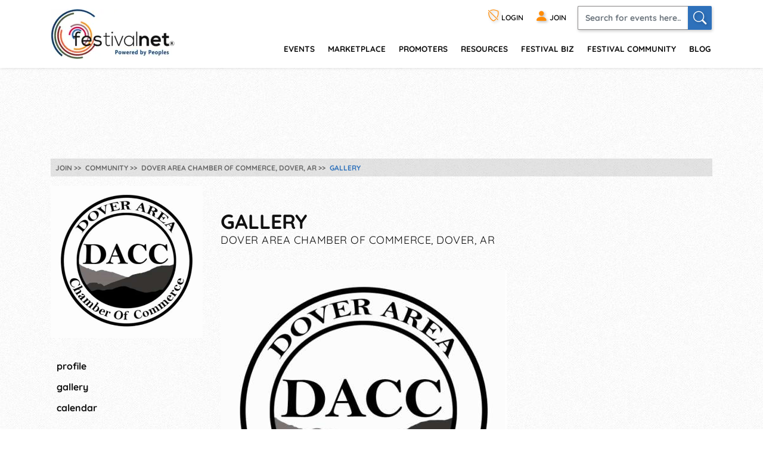

--- FILE ---
content_type: text/javascript
request_url: https://festivalnet.com/static/floatbox/fbOptions.js
body_size: 1357
content:
var fb = self.fb || {};

fb.fbOptions = {

global: {
  // Paste license keys between the quotes below, or use the configurator form.
  //(Separate multiple license keys with spaces and/or commas.
  licenseKey: "Lu0WF$NWL$8n",          // Paste your license key between the quotes, or enter it in the configurator form.
  showIE6EndOfLife: true,  // Everyone is encouraged to set this to true to give IE6 users a chance to upgrade.
  autoFitSpace: 10, // allow more space for olark, default was 5. More than 10 may create hor. scrollbar
  controlsPos: 'tr',
  controlsType: 'english',
  showControlsText: true,
  mobileNewWindow: false, //popups may be blocked on mobile
  language: 'en', // 'auto' shows different languages based on browser settings
  activateMedia: false, //breaks product page
  autoGallery: false, //otherwise creates gallery out image links in hints
  padding: 10,
  boxCornerRadius: 0,
  imageTransition: "slide",
  showMagCursor: false, //we have image buttons
  enableImageResize: true,
  navType: "button",
  colorTheme: 'white',
  boxBackgroundImage: '/images/pattern.jpg',
  contentBackgroundImage: '/images/pattern.jpg',
  preloadLimit: 0
},

// This mobile section assigns overrides to be applied to small-screened mobile devices only.
mobile: {
  //showControlsText: false,
  showItemNumber: false,
  showPrint: false,
  numIndexLinks: 0,
  strictCentering: false,
  padding: 12,
  panelPadding: 4,
  imageTransition: "slide",
  centerNav: false, //true wraps nav when little space
  preloadLimit: 0
},

// Option settings can be assigned based on floatbox content type.
// Each type is assigned options either is string format,
// the same as options placed in a link's data-fb-options (or rev) attribute,
// or as Javascript Object Notation, the same as other sections in this file.
// example - iframe: "colorTheme:blue showNewWindow:true",
// or - iframe: { colorTheme: "blue", showNewWindow: true },

type: {
  image: "roundCorners:none outerBorder:0 innerBorder:0 colorTheme:white padding:10 showNavOverlay:yes numIndexLinks:5 autoFitSpace:5",
  // html settings apply to all 5 html sub-types that follow
  // boxScroll:false breaks clicking links in fb in Android 2.3 after scrolling the page
  html: "maxContentWidth:780 width:auto splitResize:auto boxScroll:true pageScroll:false removeScrollbars:true enableDragResize:true doAnimations:false innerBorder:0 outerBorder:2 outerBorderColor:gray",
	iframe: "",
	inline: "",
	ajax: "",
	direct: "",
	pdf: "height:95% mobile:`newWindow:true`",
  // media settings apply to the 2 sub-types as well
  media: "",
	video: "height:56.25%w colorTheme: 'white', padding: 0, panelPadding: 4, outerBorder: 2, innerBorder: 0, outerBorderColor: 'gray', innerBorderColor: 'gray', roundCorners: 'none', shadowSize: 8, overlayFadeDuration: 2, imageFadeDuration: 2, disableScroll: true, showNewWindow: false, mobileNewWindow: false ",
	flash: ""
},

// Settings can propogate to groups of anchors by assigning the anchors a class name
// and associating that class name with a string or object of options here.
// The syntax is the same as for 'type' options above.

className: {
    profilePhotoGallery: "numIndexLinks:0",
    welcomeNote: {
        caption: '<b>Go Pro now <a href="https://festivalnet.com/pro-signup">Here</a>!</b>',
        colorTheme: 'black'
	},
    FNOvideo: {
        colorTheme: 'white',
        padding: 0,
        panelPadding: 4,
        outerBorder: 2,
        innerBorder: 0,
	outerBorderColor: 'gray',
	innerBorderColor: 'gray',
        roundCorners: 'none',
        shadowSize: 8,
        caption: '<b>Go Pro now <a href="https://festivalnet.com/pro-signup">Here</a>!</b>',
        captionPos: 'tl',
        controlsPos: 'tr',
        strongControls: false,
        overlayFadeDuration: 2,
        imageFadeDuration: 2,
	//width: 364,
	//height: 244,
	disableScroll: true,
	showNewWindow: false,
	mobileNewWindow: true
    },
  modern: {
	colorTheme: "silver",
	innerBorderColor: "#ccc",
	outerBorderColor: "#eee",
	innerBorder: 0,
	outerBorder: 8,
	padding: 0,
	panelPadding: 4,
	boxCornerRadius: 0,
	shadowType: "hybrid",
	navType: "overlay",
	captionPos: "tc",
	caption2Pos: "tc",
	infoLinkPos: "tc",
	printLinkPos: "tc",
	itemNumberPos: "tl",
	newWindowLinkPos: "tr",
	indexPos: "tl",
	controlsPos: "tr",
	overlayFadeTime: 0.3,
	resizeTime: 0.4,
	transitionTime: 0.5
  },
  alt: {
	shadowType: "hybrid",
	showClose: false,
	showOuterClose: true,
	captionPos: "bc",
	caption2Pos: "tl",
	infoLinkPos: "tl",
	printLinkPos: "tl",
	newWindowLinkPos: "tl",
	controlsPos: "tr",
	centerNav: true
  },
  transparent: {
	boxColor: "transparent",
	contentBackgroundColor: "transparent",
	boxCornerRadius: 0,
	shadowType: "none",
	showOuterClose: true,
	showClose: false,
	overlayOpacity: 0.75,
	outerBorder: 2,
	innerBorder: 0,
	zoomBorder: 0
  },
  naked: {
	boxCornerRadius: 0,
	showOuterClose: true,
	showClose: false,
	inFrameResize: false,
	showItemNumber: false,
	navType: "overlay",
	showNavOverlay: true,
	caption: null,
	outerBorder: 0,
	innerBorder: 0,
	zoomBorder: 0,
	padding: 0,
	panelPadding: 0
  },
  imgTooltip: {
	showClose: false,
	showOuterClose:false,
	enableDragResize:false,
	showNavOverlay: false,
	pageScroll:true,
	removeScrollbars:false,
	outerBorder:0,
	innerBorder:0,
	boxColor: "transparent",
	contentBackgroundColor: "transparent",
	boxCornerRadius: 0,
	padding: 0,
	panelPadding: 0,
	shadowType: "none"
  },
  fnBox: {
	boxCornerRadius: 0,//8,
	boxColor: '#e7e7e7',
	showOuterClose: false,
	showClose: true,
	inFrameResize: false,
	showItemNumber: false,
	navType: "overlay",
	showNavOverlay: true,
	caption: null,
	captionPos: "tc",
        controlsPos: 'tr',
	outerBorder: 1,
	outerBorderColor: "#a8a8a8",
	innerBorder: 1,
	innerBorderColor: "#a8a8a8",
	zoomBorder: 0,
	padding: 0,
	panelPadding: 0
  },
  fbInfo: {  // applies to boxes opened from Info... links
	boxCornerRadius: 0,//6,
	shadowSize: 8,
	padding: 18,
	overlayOpacity: 0.45,
	resizeTime: 0.3,
	fadeTime: 0,
	transitionTime: 0.3,
	overlayFadeTime: 0.3
  },
  fbTooltip: {  // tooltip options
  },
  fbContext: {  // contextBox options
  }
}
};


--- FILE ---
content_type: text/javascript
request_url: https://festivalnet.com/static/hints.js
body_size: 3252
content:
// Title: Tigra Hints
// URL: http://www.softcomplex.com/products/tigra_hints/
// Version: 2.1.1
// Date: 09/03/2007
// Note: This script is free for any kind of applications
//	The development of this software is funded by your donations

function THints (a_items, a_cfg) {

	if (!a_items) a_items = [];
	if (!a_cfg) a_cfg = [];
	this.a_cfg = a_cfg;

	this.a_elements = [];
	this.a_hints = [];

	this.clicked  = f_hintClicked;
	this.show  = f_hintShow;
	this.showD = f_hintShowNow;
	this.hide  = f_hintHide;
	this.hideD = f_hintHideNow;

	// register the object in global collection
	this.n_id = A_HINTS.length;
	A_HINTS[this.n_id] = this;
	
	if (!b_ie5 && !b_ie6)
		a_cfg.IEfix = false;

	// generate HTML
	for (var s_id in a_items) {
		s_id = String(s_id).replace(/\W/g,'');
		FNdocumentWrite(
			'<div style="position:absolute;left:0;top:0;visibility:hidden;z-index:',
			((a_cfg['z-index'] == null ? 2 : a_cfg['z-index']) + (a_cfg.IEfix ? 1 : 0)), ';',
			(a_cfg.IEtrans ? 'filter:' + a_cfg.IEtrans.join(' ') : '') ,
			(a_cfg.opacity ? ' alpha(opacity=' + a_cfg.opacity + '); -moz-opacity:' + (a_cfg.opacity / 100) + ';opacity:' + (a_cfg.opacity / 100) + '' : ''), '" id="h', this.n_id, '_', s_id,
			'" class="', (this.a_cfg.css ? this.a_cfg.css : 'tigraHint'),
			'" onmouseover="A_HINTS[', this.n_id + '].show(\'', s_id, '\')" onmouseout="A_HINTS[',
			this.n_id, '].hide(\'', s_id, '\')" onmousemove="f_onMouseMove(event)">',
			a_items[s_id], '</div>'
		);
		if (a_cfg.IEfix) FNdocumentWrite(
			'<iframe style="position:absolute;left:0;top:0;visibility:hidden;z-index:',
			(a_cfg['z-index'] == null ? 2 : a_cfg['z-index']), ';filter:alpha(opacity=0);" id="h',
			this.n_id, '_', s_id, '_if" frameborder="0" scrolling="No"></iframe>'
		);
	}
	// assign mouseover event	
	if (document.addEventListener) {
		document.addEventListener('mousemove', f_onMouseMove, false);
		window.addEventListener('scroll', f_onwindowChange, false);
		window.addEventListener('resize', f_onwindowChange, false);
	}
	if (window.attachEvent) {
		document.attachEvent('onmousemove', f_onMouseMove);
		window.attachEvent('onscroll', f_onwindowChange);
		window.attachEvent('onresize', f_onwindowChange);
	}
	else {
		document.onmousemove = f_onMouseMove;
		window.onscroll = f_onwindowChange;
		window.onresize = f_onwindowChange;
	}
}
var n_flag = false;

function f_hintShow(s_id, e_element, n_showDelay = null) {

	// cancel previous delay
	if (this.e_timer) {
		clearTimeout(this.e_timer);
		this.e_timer = null;
	}

	var s_id = String(s_id).replace(/\W/g,'');
	if (!this.a_hints[s_id])
		this.a_hints[s_id] = getElement('h' + this.n_id + '_' + s_id);
	if (!this.a_hints[s_id])
		this.a_hints[s_id] = getElement(s_id);
	if (!this.a_hints[s_id])
		throw new Error('001', 'show: Can not find the hint with ID=' + s_id);

	this.a_elements[s_id] = e_element;
	if(e_element) this.last_e_element = e_element;
	if (n_showDelay == null) n_showDelay = this.a_cfg.show_delay == null ? 200 : this.a_cfg.show_delay;
	if (!n_showDelay)
		return this.showD(s_id, e_element);

	this.e_timer = setTimeout('A_HINTS[' + this.n_id + '].showD("' + s_id + '")', n_showDelay);
}

function f_hintShowNow(s_id, e_element) {
	if (s_id == this.o_lastHintID)
		return;

	if (e_element)
		this.a_elements[s_id] = e_element;
	if (this.o_lastHintID != null)
		this.hideD(this.o_lastHintID);

	this.o_lastIframe = getElement('h' + this.n_id + '_' + s_id + '_if');
	if (this.o_lastIframe)
		this.o_lastIframe.style.visibility = 'visible';
	
	// Transition in IE
	f_hintPosition(this.a_elements[s_id], this.a_hints[s_id], this.a_cfg);
	if (this.a_cfg.IEtrans && this.a_cfg.IEtrans[0]) {
		try {
			var e_currTrans = this.a_hints[s_id].filters.item(0);
			e_currTrans.apply();
			this.a_hints[s_id].style.visibility = 'visible';
			e_currTrans.play();
		} catch(e) {
			this.a_hints[s_id].style.visibility = 'visible';
		};
	}
	else {
		this.a_hints[s_id].style.visibility = 'visible';
	}

	this.o_lastHintID = s_id;
}

function f_hintHide(s_id) {

	//rch: fixed for prosearch form when we open/hide hint(s) from multiple elements on the same event and want to close s_id only
	if (s_id != null && this.o_lastHintID != s_id) return;

	if (this.e_timer) {
		clearTimeout(this.e_timer);
		this.e_timer = null;
	}

	if (s_id != null)
		s_id = String(s_id).replace(/\W/g,'');
	else if (this.o_lastHintID)
		s_id = this.o_lastHintID;
	else
		return;
	
	if (!this.a_hints[s_id])
		throw new Error('001', 'hide: Can not find the hint with ID=' + s_id);

	var n_hideDelay = this.a_cfg.hide_delay == null ? 200 : this.a_cfg.hide_delay;
	if (!n_hideDelay)
		return this.hideD(s_id);

	this.e_timer = setTimeout('A_HINTS[' + this.n_id + '].hideD("' + s_id + '")', n_hideDelay);
}

function f_hintHideNow(s_id) {
	// Transition in IE
	if (this.a_cfg.IEtrans && this.a_cfg.IEtrans[1]) {
		try {
			var e_currTrans = this.a_hints[s_id].filters.item(this.a_cfg.IEtrans[0] ? 1 : 0);
			e_currTrans.apply();
			this.a_hints[s_id].style.visibility = 'hidden';
			e_currTrans.play();
		} catch(e) {
			this.a_hints[s_id].style.visibility = 'hidden';
		};
	}
	else
		this.a_hints[s_id].style.visibility = 'hidden';

	this.o_lastHintID = null;
	if (this.o_lastIframe) {
		this.o_lastIframe.style.visibility = 'hidden';
		this.o_lastIframe = null;
	}
}


function f_hintPosition (e_element, e_hint, a_params) {
	// validate params
	if (!e_hint) throw new Error('001', 'hint object reference is missing in parameters');
	if (!a_params) a_params = [];

	
	var a_ = {
		n_elementWidth: e_element ? f_elDimensions(e_element, 'width') : 0,
		n_elementHeight: e_element ? f_elDimensions(e_element, 'height') : 0,
		n_elementLeft: e_element ? f_getPosition(e_element, 'Left') : n_mouseX,
		n_elementTop: e_element ? f_getPosition(e_element, 'Top') : n_mouseY,
		n_hintWidth: e_hint.offsetWidth,
		n_hintHeight: e_hint.offsetHeight,
		n_hintLeft: 0,
		n_hintTop : 0,
		n_clientWidth: f_clientWidth(),
		n_clientHeight: f_clientHeight(),
		n_scrollTop: f_scrollTop(),
		n_scrollLeft: f_scrollLeft(),
		s_align: a_params.align ? a_params.align : 'tlbl',
		n_gap: a_params.gap == null ? 5 : a_params.gap,
		n_noFlip: e_element.getAttribute('data-noFlip'),
		n_margin: a_params.margin == null ? 10 : a_params.margin
	};

	f_applyAlign(a_);
	if (a_.n_hintLeft == 0)
		a_.n_hintLeft = -10000;
	// smart positioning is on by default
	else if (a_params.smart || a_params.smart == null)
		f_checkFit(a_);
	f_flip_hint_images(a_, e_hint.id);

	e_hint.style.left = a_.n_hintLeft + 'px';
	e_hint.style.top = a_.n_hintTop + 'px';
	if (a_.horShift && e_hint.querySelector) {
		var arrow = e_hint.querySelector('.hint_arrow');
		if (arrow) {
		    arrow.style.left = (Math.round((arrow.parentNode.clientWidth) / 2) + a_.horShift) + 'px';
		}
	}

	// synchronize iframe if exists	
	var e_iframe = getElement(e_hint.id + '_if');
	if (e_iframe) {
		e_iframe.style.left = a_.n_hintLeft + 'px';
		e_iframe.style.top = a_.n_hintTop + 'px';
		e_iframe.style.width = a_.n_hintWidth + 'px';
		e_iframe.style.height = a_.n_hintHeight + 'px';
	}
}

/* corrects hints positioning to maximize the visibility */			
function f_checkFit (a_) {

	// check if correction is required
	if (a_.n_spaceT >= 0 && a_.n_spaceR >= 0 && a_.n_spaceB >= 0 && a_.n_spaceL >= 0)
		return;

	var n_hintLeftOrig = a_.n_hintLeft;

	// determine if hint clears element for horisontal shifting
	var b_horShift =
		(a_.n_hintTop + a_.n_hintHeight + a_.n_gap <= a_.n_elementTop) ||
		(a_.n_elementTop + a_.n_elementHeight + a_.n_gap <= a_.n_hintTop);
	
	// resolve by horizontal shifting
	if (b_horShift) {
		if (a_.n_spaceL < 0 || (a_.n_spaceL + a_.n_spaceR < 0))
			a_.n_hintLeft = a_.n_scrollLeft + a_.n_margin;
		else if (a_.n_spaceR < 0)
			a_.n_hintLeft = a_.n_scrollLeft + a_.n_clientWidth - a_.n_margin - a_.n_hintWidth;
	}
	// determine if hint clears element for vertical shifting
	var b_verShift =
		(a_.n_hintLeft + a_.n_hintWidth + a_.n_gap <= a_.n_elementLeft) ||
		(a_.n_elementLeft + a_.n_elementWidth + a_.n_gap <= a_.n_hintLeft);

	// resolve by vertical shifting
	if (b_verShift) {
		if (a_.n_spaceT < 0 || (a_.n_spaceT + a_.n_spaceB < 0))
			a_.n_hintTop = a_.n_scrollTop + a_.n_margin;
		else if (a_.n_spaceB < 0)
			a_.n_hintTop = a_.n_scrollTop + a_.n_clientHeight - a_.n_margin - a_.n_hintHeight;
	}

	if (!a_.n_noFlip) {
	    // resolve horisontal collision by mirroring
	    if (!b_horShift && (a_.n_spaceL < 0 || a_.n_spaceR < 0)) {
		// save current overlap
		var n_overlap  = a_.n_spaceL + a_.n_spaceR,
			n_hintLeft = a_.n_hintLeft,
			n_hintTop  = a_.n_hintTop;

		// mirror the align
		a_.s_align = a_.s_align.replace('r', '-');
		a_.s_align = a_.s_align.replace('l', 'r');
		a_.s_align = a_.s_align.replace('-', 'l');
		f_applyAlign(a_);

		// restore old coordinate if mirrored hint is less visible
		//rch: something is wrong here
		//if (Math.min(a_.n_spaceL, a_.n_spaceR) < n_overlap)
		//rch: doesn't fit 320px width if icon is in the middle
		if (a_.n_spaceL < 0 && a_.n_spaceR > 0)
			a_.n_hintLeft = 0;
		else if (a_.n_spaceL > 0 && a_.n_spaceR < 0)
			a_.n_hintLeft -= a_.n_spaceR;
		else if (a_.n_spaceL < 0 || a_.n_spaceR < 0)
			a_.n_hintLeft = n_hintLeft;
		a_.n_hintTop = n_hintTop;
	    }
	    // resolve vertical collision by mirroring
	    if (!b_verShift && (a_.n_spaceT < 0 || a_.n_spaceB < 0)) {
		var n_overlap  = Math.min(a_.n_spaceT, a_.n_spaceB),
			n_hintLeft = a_.n_hintLeft,
			n_hintTop  = a_.n_hintTop;

		// mirror the align
		a_.s_align = a_.s_align.replace('t', '-');
		a_.s_align = a_.s_align.replace('b', 't');
		a_.s_align = a_.s_align.replace('-', 'b');
		f_applyAlign(a_);

		// restore old coordinate if mirrored hint is less visible
		if (Math.min(a_.n_spaceT, a_.n_spaceB) < n_overlap) {
			a_.n_hintTop = n_hintTop;
			//rch: shift vertically as last resort to avoid going off screen, even if it overlaps help icon
			// mirror the align
			a_.s_align = a_.s_align.replace('t', '-');
			a_.s_align = a_.s_align.replace('b', 't');
			a_.s_align = a_.s_align.replace('-', 'b');
			f_applyAlign(a_);
			if (a_.n_spaceT < 0 || (a_.n_spaceT + a_.n_spaceB < 0))
				a_.n_hintTop = a_.n_scrollTop + a_.n_margin;
			else if (a_.n_spaceB < 0)
				a_.n_hintTop = a_.n_scrollTop + a_.n_clientHeight - a_.n_margin - a_.n_hintHeight;
		}
		a_.n_hintLeft = n_hintLeft;
	    }
	}
	a_.horShift = n_hintLeftOrig - a_.n_hintLeft;
}

/* decodes the align parameter and calculates the coordinates of the hint */
function f_applyAlign (a_) {

	if (!re_align.exec(a_.s_align))
		throw new Error('001', 'Invalid format of align parameter: ' + a_.s_align);
	
	// decode alignment
	var n_align = RegExp.$1,
		n_top = a_.n_elementTop;

	// element vertical align
	if (n_align == 'm')
		n_top += Math.round(a_.n_elementHeight / 2);
	else if (n_align == 'b')
		n_top += a_.n_elementHeight + a_.n_gap;
	else
		n_top -= a_.n_gap;

	// hint vertical align
	n_align = RegExp.$3;
	if (n_align == 'm')
		n_top -= Math.round(a_.n_hintHeight / 2);
	else if (n_align == 'b')
		n_top -= a_.n_hintHeight;
		
	// element horizontal align
	var n_left = a_.n_elementLeft;
	n_align = RegExp.$2;
	if (n_align == 'c')
		n_left += Math.round(a_.n_elementWidth / 2);
	else if (n_align == 'r')
		n_left += a_.n_elementWidth + a_.n_gap;
	else
		n_left -= a_.n_gap;

	// hint horisontal align
	n_align = RegExp.$4;
	if (n_align == 'c')
		n_left -= Math.round(a_.n_hintWidth / 2);
	else if (n_align == 'r')
		n_left -= a_.n_hintWidth;

	a_.n_spaceT = n_top - a_.n_scrollTop - a_.n_margin,
	a_.n_spaceB = a_.n_clientHeight + a_.n_scrollTop - a_.n_margin - n_top - a_.n_hintHeight,
	a_.n_spaceL = n_left - a_.n_scrollLeft - a_.n_margin,
	a_.n_spaceR = a_.n_clientWidth + a_.n_scrollLeft - a_.n_margin - n_left - a_.n_hintWidth;

	a_.n_hintLeft = n_left;
	a_.n_hintTop  = n_top;
}

function f_onMouseMove(e_event) {
	if (!e_event && window.event)
		e_event = window.event;
	if (!e_event)
		return true;
	n_mouseX = e_event.pageX ? e_event.pageX : e_event.clientX + f_scrollLeft();
	n_mouseY = e_event.pageY ? e_event.pageY + 2 : e_event.clientY + f_scrollTop();
	return f_onwindowChange();
}

function f_onwindowChange() {
	var o_hint;
	for (var i = 0; i < A_HINTS.length; i++) {
		o_hint = A_HINTS[i];
		if (o_hint.a_cfg.follow && o_hint.o_lastHintID)
			f_hintPosition(o_hint.a_elements[o_hint.o_lastHintID], o_hint.a_hints[o_hint.o_lastHintID], o_hint.a_cfg);
	}
	return true;
}

/* browser abstraction layer */
function f_getPosition (e_elemRef, s_coord) {
	var n_pos = 0, n_offset,
		e_elem = e_elemRef;

	while (e_elem) {
		n_offset = e_elem["offset" + s_coord];
		n_pos += n_offset;
		e_elem = e_elem.offsetParent;
	}
	// margin correction in some browsers
	if (b_ieMac)
		n_pos += parseInt(document.body[s_coord.toLowerCase() + 'Margin']);
	
	e_elem = e_elemRef;
	while (e_elem != document.body) {
		n_offset = e_elem["scroll" + s_coord];
		if (n_offset && e_elem.style.overflow == 'scroll')
			n_pos -= n_offset;
		e_elem = e_elem.parentNode;
	}
	return n_pos;
}

function f_clientWidth() {
	if (window.innerWidth && document.documentElement.clientWidth)
		return Math.min(window.innerWidth, document.documentElement.clientWidth);
	if (typeof(window.innerWidth) == 'number')
		return window.innerWidth;//bad - includes srollbar in recent browsers
	if (document.documentElement && document.documentElement.clientWidth)
		return document.documentElement.clientWidth;
	if (document.body && document.body.clientWidth)
		return document.body.clientWidth;
	return null;
}
function f_clientHeight() {
	if (window.innerHeight && document.documentElement.clientHeight)
		return Math.min(window.innerHeight, document.documentElement.clientHeight);
	if (typeof(window.innerHeight) == 'number')
		return window.innerHeight;//bad - includes srollbar in recent browsers
	if (document.documentElement && document.documentElement.clientHeight)
		return document.documentElement.clientHeight;
	if (document.body && document.body.clientHeight)
		return document.body.clientHeight;
	return null;
}
function f_scrollLeft() {
	if (typeof(window.pageXOffset) == 'number')
		return window.pageXOffset;
	if (document.body && document.body.scrollLeft)
		return document.body.scrollLeft;
	if (document.documentElement && document.documentElement.scrollLeft)
		return document.documentElement.scrollLeft;
	return 0;
}
function f_scrollTop() {
	if (typeof(window.pageYOffset) == 'number')
		return window.pageYOffset;
	if (document.body && document.body.scrollTop)
		return document.body.scrollTop;
	if (document.documentElement && document.documentElement.scrollTop)
		return document.documentElement.scrollTop;
	return 0;
}
function f_elDimensions(e_element, widthOrHeight) {
    // rch: for inline-level elements (such as span) that can wrap from one line to the next, get 1st box width/height only to match offsetLeft used elsewhere
    if (e_element.getClientRects) {
	var rects = e_element.getClientRects();
	if (rects && rects[0] && rects[0][widthOrHeight])
	    return rects[0][widthOrHeight];
    }
    return widthOrHeight == 'width' ? e_element.offsetWidth:e_element.offsetHeight;
}

function f_hintClicked(s_id, e_element) {

	// cancel previous delay
	if (this.e_timer) {
		clearTimeout(this.e_timer);
		this.e_timer = null;
	}

	var s_id = String(s_id).replace(/\W/g,'');
	if (!this.a_hints[s_id])
		this.a_hints[s_id] = getElement('h' + this.n_id + '_' + s_id);
	if (!this.a_hints[s_id])
		this.a_hints[s_id] = getElement(s_id);
	if (!this.a_hints[s_id])
		throw new Error('001', 'clicked: Can not find the hint with ID=' + s_id);

	this.a_elements[s_id] = e_element;

	var links = this.a_hints[s_id].getElementsByTagName('A');
	for (var i = 0; i < links.length; i++) {
		if (links[i].rel == 'onclick') {
			window.location.href = links[i].href;
			return false;
		}
	}

	return false;
}


getElement = document.all ?
	function (s_id) { return document.all[s_id] } :
	function (s_id) { return document.getElementById(s_id) };

// global variables
var A_HINTS = [],
	n_mouseX = 0,
	n_mouseY = 0,
	s_userAgent = navigator.userAgent.toLowerCase(),
	re_align = /^([tmb])([lcr])([tmb])([lcr])$/;

var b_mac = s_userAgent.indexOf('mac') != -1,
	b_ie5    = s_userAgent.indexOf('msie 5') != -1,
	b_ie6    = s_userAgent.indexOf('msie 6') != -1 && s_userAgent.indexOf('opera') == -1,
	b_ieMac  = b_mac && b_ie5,
	b_safari = b_mac && s_userAgent.indexOf('safari') != -1,
	b_opera6 = s_userAgent.indexOf('opera 6') != -1;


// workaround for myHint is not defined
//var myHint = null;
var myHint = {'show': function(){}, 'clicked': function(){}, 'hide': function(){} };

